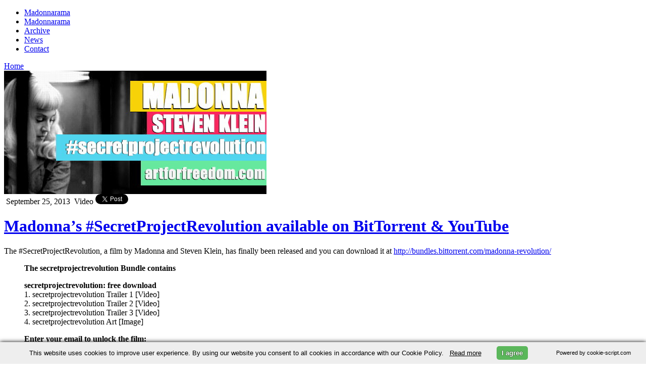

--- FILE ---
content_type: text/html; charset=UTF-8
request_url: http://www.madonnarama.com/posts-en/2013/09/25/madonnas-secretprojectrevolution-available-on-bittorrent/
body_size: 7343
content:
<!DOCTYPE html PUBLIC "-//W3C//DTD XHTML 1.0 Transitional//EN" "https://www.w3.org/TR/xhtml1/DTD/xhtml1-transitional.dtd">
<html xmlns="https://www.w3.org/1999/xhtml" xmlns:fb="https://www.facebook.com/2008/fbml" lang="en-US">

<head profile="https://gmpg.org/xfn/11">
	<link rel="shortcut icon" type="image/vnd.microsoft.icon" href="/favicon.ico?v=2"/>
	<meta http-equiv="Content-Type" content="text/html; charset=UTF-8"/>
	<meta name="viewport" content="width=device-width"/>
	
	<title>Madonna&#039;s #SecretProjectRevolution available on BitTorrent &amp; YouTube | Madonnarama</title>
		
			<meta property="og:image" content="https://www.madonnarama.com/artworks/posts/en-23562.jpg"/>
		
			<meta property="og:title" content="Madonna&#8217;s #SecretProjectRevolution available on BitTorrent &#038; YouTube &#124;  Madonnarama"/>
	
	<script type="text/javascript" src="https://www.madonnarama.com/assets/js/jquery.combined.js"></script>
	<!--[if IE]>
	<script src="https://html5shiv.googlecode.com/svn/trunk/html5.js"></script>
	<![endif]-->
	
	<link rel="stylesheet" href="https://www.madonnarama.com/assets/style/tour-rh.css?v=20150909" type="text/css" media="screen"/>
	<link rel="stylesheet" href="http://www.madonnarama.com/posts-en/wp-content/themes/default/style.css?v=20190914" type="text/css" media="screen"/>
	<link rel="stylesheet" href="https://use.fontawesome.com/releases/v5.6.3/css/all.css" integrity="sha384-UHRtZLI+pbxtHCWp1t77Bi1L4ZtiqrqD80Kn4Z8NTSRyMA2Fd33n5dQ8lWUE00s/" crossorigin="anonymous">
	<link href="https://fonts.googleapis.com/css?family=Raleway:800" rel="stylesheet" type="text/css">
	<script type="text/javascript" src="https://www.madonnarama.com/assets/js/tabs.js"></script>

	
	<link rel="alternate" type="application/rss+xml" title="Madonnarama RSS Feed" href="http://www.madonnarama.com/posts-en/feed/"/>
	<link rel="alternate" type="application/atom+xml" title="Madonnarama Atom Feed" href="http://www.madonnarama.com/posts-en/feed/atom/"/>	
	<link rel="pingback" href="http://www.madonnarama.com/posts-en/xmlrpc.php"/>
	<style type="text/css">@font-face{font-family:'socialfans';src:url(http://www.madonnarama.com/posts-en/wp-content/plugins/socialfans-counter/assets/font/socialfans.eot?v=5.0.2);src:url(http://www.madonnarama.com/posts-en/wp-content/plugins/socialfans-counter/assets/font/socialfans.eot?v=5.0.2#iefix) format('embedded-opentype') , url(http://www.madonnarama.com/posts-en/wp-content/plugins/socialfans-counter/assets/font/socialfans.woff?v=5.0.2) format('woff') , url(http://www.madonnarama.com/posts-en/wp-content/plugins/socialfans-counter/assets/font/socialfans.ttf?v=5.0.2) format('truetype') , url(http://www.madonnarama.com/posts-en/wp-content/plugins/socialfans-counter/assets/font/socialfans.svg?v=5.0.2) format('svg');font-weight:normal;font-style:normal}</style>
<style type="text/css">@font-face{font-family:'fontawesome';src:url(http://www.madonnarama.com/posts-en/wp-content/plugins/socialfans-counter/assets/font/fontawesome.eot?v=5.0.2);src:url(http://www.madonnarama.com/posts-en/wp-content/plugins/socialfans-counter/assets/font/fontawesome.eot?v=5.0.2#iefix) format('embedded-opentype') , url(http://www.madonnarama.com/posts-en/wp-content/plugins/socialfans-counter/assets/font/fontawesome.woff?v=5.0.2) format('woff') , url(http://www.madonnarama.com/posts-en/wp-content/plugins/socialfans-counter/assets/font/fontawesome.woff2?v=5.0.2) format('woff2') , url(http://www.madonnarama.com/posts-en/wp-content/plugins/socialfans-counter/assets/font/fontawesome.ttf?v=5.0.2) format('truetype') , url(http://www.madonnarama.com/posts-en/wp-content/plugins/socialfans-counter/assets/font/fontawesome.svg?v=5.0.2) format('svg');font-weight:normal;font-style:normal}</style>


<meta name="description" content="The #SecretProjectRevolution, a film by Madonna and Steven Klein, has finally been released and you can download it at The secretprojectrevolution Bundle"/>

<link rel="canonical" href="http://www.madonnarama.com/posts-en/2013/09/25/madonnas-secretprojectrevolution-available-on-bittorrent/"/>

<link rel='dns-prefetch' href='//s.w.org'/>
		<script type="text/javascript">window._wpemojiSettings={"baseUrl":"https:\/\/s.w.org\/images\/core\/emoji\/11\/72x72\/","ext":".png","svgUrl":"https:\/\/s.w.org\/images\/core\/emoji\/11\/svg\/","svgExt":".svg","source":{"concatemoji":"http:\/\/www.madonnarama.com\/posts-en\/wp-includes\/js\/wp-emoji-release.min.js?ver=5.0.6"}};!function(a,b,c){function d(a,b){var c=String.fromCharCode;l.clearRect(0,0,k.width,k.height),l.fillText(c.apply(this,a),0,0);var d=k.toDataURL();l.clearRect(0,0,k.width,k.height),l.fillText(c.apply(this,b),0,0);var e=k.toDataURL();return d===e}function e(a){var b;if(!l||!l.fillText)return!1;switch(l.textBaseline="top",l.font="600 32px Arial",a){case"flag":return!(b=d([55356,56826,55356,56819],[55356,56826,8203,55356,56819]))&&(b=d([55356,57332,56128,56423,56128,56418,56128,56421,56128,56430,56128,56423,56128,56447],[55356,57332,8203,56128,56423,8203,56128,56418,8203,56128,56421,8203,56128,56430,8203,56128,56423,8203,56128,56447]),!b);case"emoji":return b=d([55358,56760,9792,65039],[55358,56760,8203,9792,65039]),!b}return!1}function f(a){var c=b.createElement("script");c.src=a,c.defer=c.type="text/javascript",b.getElementsByTagName("head")[0].appendChild(c)}var g,h,i,j,k=b.createElement("canvas"),l=k.getContext&&k.getContext("2d");for(j=Array("flag","emoji"),c.supports={everything:!0,everythingExceptFlag:!0},i=0;i<j.length;i++)c.supports[j[i]]=e(j[i]),c.supports.everything=c.supports.everything&&c.supports[j[i]],"flag"!==j[i]&&(c.supports.everythingExceptFlag=c.supports.everythingExceptFlag&&c.supports[j[i]]);c.supports.everythingExceptFlag=c.supports.everythingExceptFlag&&!c.supports.flag,c.DOMReady=!1,c.readyCallback=function(){c.DOMReady=!0},c.supports.everything||(h=function(){c.readyCallback()},b.addEventListener?(b.addEventListener("DOMContentLoaded",h,!1),a.addEventListener("load",h,!1)):(a.attachEvent("onload",h),b.attachEvent("onreadystatechange",function(){"complete"===b.readyState&&c.readyCallback()})),g=c.source||{},g.concatemoji?f(g.concatemoji):g.wpemoji&&g.twemoji&&(f(g.twemoji),f(g.wpemoji)))}(window,document,window._wpemojiSettings);</script>
		<style type="text/css">img.wp-smiley,img.emoji{display:inline!important;border:none!important;box-shadow:none!important;height:1em!important;width:1em!important;margin:0 .07em!important;vertical-align:-.1em!important;background:none!important;padding:0!important}</style>
<link rel='stylesheet' id='fppg-css' href='http://www.madonnarama.com/posts-en/wp-content/plugins/facebook-page-photo-gallery/css/A.basic.css,qver=5.0.6.pagespeed.cf.ueRaPPMm0p.css' type='text/css' media='all'/>
<link rel='stylesheet' id='walleriboxlite-css' href='http://www.madonnarama.com/posts-en/wp-content/plugins/facebook-page-photo-gallery/fppg-walleriboxlite.css.php?ver=1.3.4' type='text/css' media='screen'/>
<link rel='stylesheet' id='wp-block-library-css' href='http://www.madonnarama.com/posts-en/wp-includes/css/dist/block-library/A.style.min.css,qver=5.0.6.pagespeed.cf.Eaym5TS109.css' type='text/css' media='all'/>
<link rel='stylesheet' id='cforms2-css' href='http://www.madonnarama.com/posts-en/wp-content/plugins/cforms2/styling/A.wide_form.css,qver=15.0.1.pagespeed.cf.n-m92UUu14.css' type='text/css' media='all'/>
<link rel='stylesheet' id='socialfans-widget-style-css' href='http://www.madonnarama.com/posts-en/wp-content/plugins/socialfans-counter/assets/css/A.socialfans-style.css,qver=5.0.2.pagespeed.cf.xWNvQjI4L3.css' type='text/css' media='all'/>
<link rel='stylesheet' id='fontawesome-widget-style-css' href='http://www.madonnarama.com/posts-en/wp-content/plugins/socialfans-counter/assets/css/A.font-awesome.min.css,qver=5.0.2.pagespeed.cf.pZGRJeiram.css' type='text/css' media='all'/>
<script type='text/javascript' src='http://www.madonnarama.com/posts-en/wp-includes/js/jquery/jquery.js?ver=1.12.4'></script>
<script type='text/javascript' src='http://www.madonnarama.com/posts-en/wp-includes/js/jquery/jquery-migrate.min.js?ver=1.4.1'></script>
<script type='text/javascript' src='http://www.madonnarama.com/posts-en/wp-content/plugins/facebook-page-photo-gallery/walleriboxlite/jquery.easing-1.3.pack.js?ver=1.3'></script>
<script type='text/javascript' src='http://www.madonnarama.com/posts-en/wp-content/plugins/facebook-page-photo-gallery/walleriboxlite/jquery.mousewheel-3.0.4.pack.js?ver=3.0.4'></script>
<script type='text/javascript' src='http://www.madonnarama.com/posts-en/wp-content/plugins/facebook-page-photo-gallery/walleriboxlite/jquery.walleriboxlite-1.3.4.pack.js?ver=1.3.4'></script>
<script type='text/javascript'>//<![CDATA[
var cforms2_ajax={"url":"http:\/\/www.madonnarama.com\/posts-en\/wp-admin\/admin-ajax.php","nonces":{"submitcform":"7df2d4bf76"}};
//]]></script>
<script type='text/javascript' src='http://www.madonnarama.com/posts-en/wp-content/plugins/cforms2/js/cforms.js?ver=15.0.1'></script>
<link rel='https://api.w.org/' href='http://www.madonnarama.com/posts-en/wp-json/'/>
<link rel="EditURI" type="application/rsd+xml" title="RSD" href="http://www.madonnarama.com/posts-en/xmlrpc.php?rsd"/>
<link rel="wlwmanifest" type="application/wlwmanifest+xml" href="http://www.madonnarama.com/posts-en/wp-includes/wlwmanifest.xml"/> 
<link rel='prev' title='Madonna&#8217;s #SecretProjectRevolution Screening [Pictures &#038; Videos]' href='http://www.madonnarama.com/posts-en/2013/09/23/madonnas-secretprojectrevolution-screening-footage/'/>
<link rel='next' title='Madonna at the #SecretProjectRevolution premiere in New York [24 September 2013 &#8211; Pictures &#038; Videos]' href='http://www.madonnarama.com/posts-en/2013/09/25/madonna-at-the-secretprojectrevolution-premiere-in-new-york-24-september-2013-pictures-videos/'/>
<link rel='shortlink' href='http://www.madonnarama.com/posts-en/?p=23562'/>
<link rel="alternate" type="application/json+oembed" href="http://www.madonnarama.com/posts-en/wp-json/oembed/1.0/embed?url=http%3A%2F%2Fwww.madonnarama.com%2Fposts-en%2F2013%2F09%2F25%2Fmadonnas-secretprojectrevolution-available-on-bittorrent%2F"/>
<link rel="alternate" type="text/xml+oembed" href="http://www.madonnarama.com/posts-en/wp-json/oembed/1.0/embed?url=http%3A%2F%2Fwww.madonnarama.com%2Fposts-en%2F2013%2F09%2F25%2Fmadonnas-secretprojectrevolution-available-on-bittorrent%2F&#038;format=xml"/>

<script language="JavaScript" type="text/javascript">function expand(param){param.style.display=(param.style.display=="none")?"":"none";}</script>

<style type="text/css">.fbMedThumb{margin:3px;background:#fff;border:1px solid #ccc;padding:2px;vertical-align:bottom;box-shadow:1px 1px 5px #ccc;-moz-box-shadow:1px 1px 5px #ccc;-webkit-box-shadow:120}.fbthumb,.fbalbumpics .fbthumb{width:150px;height:120px}</style>



<script type="text/javascript">jQuery(document).ready(function($){$(".entry_content a,a.viewable").walleriboxlite({'type':'fbimage','titleShow':true,'cyclic':true,'titlePosition':"outside",'padding':5,'autoScale':true,'padding':5,'opacity':true,'speedIn':500,'speedOut':500,'changeSpeed':300,'overlayShow':true,'overlayColor':"#666666",'overlayOpacity':0.3,'enableEscapeButton':true,'showCloseButton':true,'hideOnOverlayClick':true,'hideOnContentClick':false,'width':560,'height':340,'centerOnScroll':true})})</script>

		<style type="text/css">.recentcomments a{display:inline!important;padding:0!important;margin:0!important}</style>
			<script type="text/javascript">var _gaq=_gaq||[];_gaq.push(['_setAccount','UA-19699244-1']);_gaq.push(['_trackPageview']);(function(){var ga=document.createElement('script');ga.type='text/javascript';ga.async=true;ga.src=('https:'==document.location.protocol?'https://ssl':'https://www')+'.google-analytics.com/ga.js';var s=document.getElementsByTagName('script')[0];s.parentNode.insertBefore(ga,s);})();</script>
</head>


<body id="posts">
	<div id="fb-root"></div>
	<script type="text/javascript">(function(d,s,id){var js,fjs=d.getElementsByTagName(s)[0];if(d.getElementById(id))return;js=d.createElement(s);js.id=id;js.src="//connect.facebook.net/en_US/sdk.js#xfbml=1&version=v2.0";fjs.parentNode.insertBefore(js,fjs);}(document,'script','facebook-jssdk'));</script>
	<div id="header">
		
		<div id="menu">
			<div id="menu_content">
				<ul>
					<li><a class="logo" href="https://www.madonnarama.com/eng">Madonnarama</a></li>
					<li><a class="logo_mobile" href="https://www.madonnarama.com/" target="_blank">Madonnarama</a></li>
					<li><a href="https://www.madonnarama.com/eng/#archive">Archive</a></li>
					<li><a href="https://www.madonnarama.com/eng/#news">News</a></li>
					<li><a href="https://www.madonnarama.com/eng/#contact" class="">Contact</a></li>
									</ul>
				<div id="homepage">
					<a href="https://www.madonnarama.com/">Home</a>
				</div>
			</div>
		</div>
		
	</div>
<div id="page-wrapper">
			<div id="content">
												<img class="imgposts" src="https://www.madonnarama.com/artworks/posts/en-23562.jpg" alt="Madonna&#8217;s #SecretProjectRevolution available on BitTorrent &#038; YouTube"/>
								
				<div class="clear"></div>
				<div class="post-23562 post type-post status-publish format-standard hentry category-video" id="post-23562">
					<div class="meta_info">
						<span class="standard">
							<i class="fa fa-clock-o"></i>
							September 25, 2013						</span>
						<span class="standard">
							<i class="fa fa-file-o"></i>
							Video						</span>
						<span class="tw">
							<a href="https://twitter.com/share" class="twitter-share-button" data-url="http://www.madonnarama.com/posts-en/2013/09/25/madonnas-secretprojectrevolution-available-on-bittorrent/" data-text="Madonna&#8217;s #SecretProjectRevolution available on BitTorrent &#038; YouTube" data-lang="en" data-count="none" data-via="madonnarama">Tweet</a>
							<script type="text/javascript">!function(d,s,id){var js,fjs=d.getElementsByTagName(s)[0],p=/^http:/.test(d.location)?'http':'https';if(!d.getElementById(id)){js=d.createElement(s);js.id=id;js.src=p+'://platform.twitter.com/widgets.js';fjs.parentNode.insertBefore(js,fjs);}}(document,'script','twitter-wjs');</script>
						</span>
													<span class="fb">
																									<div class="fb-like" data-href="https://www.madonnarama.com/posts-en/2013/09/25/madonnas-secretprojectrevolution-available-on-bittorrent/" data-layout="button_count" data-action="like" data-show-faces="false" data-share="false"></div>
															</span>
											</div>
					<div id="post-title">
						<h1><a href="http://www.madonnarama.com/posts-en/2013/09/25/madonnas-secretprojectrevolution-available-on-bittorrent/" rel="bookmark" title="Permanent Link to Madonna&#8217;s #SecretProjectRevolution available on BitTorrent &#038; YouTube">Madonna&#8217;s #SecretProjectRevolution available on BitTorrent &#038; YouTube</a></h1>
					</div>
					<p>The #SecretProjectRevolution, a film by Madonna and Steven Klein, has finally been released and you can download it at <a href="http://bundles.bittorrent.com/madonna-revolution/?utm_source=BitTorrent_Blog&#038;utm_medium=Post&#038;utm_campaign=Madonna_092413" target="_blank">http://bundles.bittorrent.com/madonna-revolution/</a></p>
<blockquote><p><strong>The secretprojectrevolution Bundle contains</strong></p>
<p><strong>secretprojectrevolution: free download</strong><br/>
1. secretprojectrevolution Trailer 1 [Video]<br/>
2. secretprojectrevolution Trailer 2 [Video]<br/>
3. secretprojectrevolution Trailer 3 [Video]<br/>
4. secretprojectrevolution Art [Image]</p>
<p><strong>Enter your email to unlock the film:</strong><br/>
1. secretprojectrevolution HD [Video]<br/>
2. secretprojectrevolution 2K [Video]<br/>
3. Madonna: The VICE Interview [Video]<br/>
4. Message from Madonna [Document]<br/>
5. Message from Steven Klein [Document]</p></blockquote>
<p>Madonna said&#8230;</p>
<blockquote><p>My goal is to show by the example of secretprojectrevolution my creative commitment to inspire change in the world through artistic expression. I hope my film and other submissions to Art For Freedom will be a call-to-action and give people a place to voice their own creative expression to help fight oppression, intolerance and complacency.</p></blockquote>
<p align="center"><iframe width="500" height="281" src="//www.youtube.com/embed/uXfXrl4K2D4" frameborder="0" allowfullscreen></iframe></p>
<p align="center"><iframe width="500" height="281" src="//www.youtube.com/embed/4U93frWrToI" frameborder="0" allowfullscreen></iframe></p>
									</div>
														<p><br/>Madame X is available in Box Set, CD, Vinyl and Cassette!<br/>
				Get your copy <a href="https://www.madonnarama.com/posts-en/2019/04/18/madame-x-promo-goodies-pre-order-links-details-and-more/">HERE</a>!</p>
						
					</div>
	
<div id="sidebar">
			<div class="sidebar_item">
			
			<div class="sf-counter-container" style="">
      <h3>Follow us</h3>
    <div class="sf-widget-holder sf-brdrdus0 sf-m0  " style="" data-animate_numbers="1" data-duration="">
    

<div class="" data-hide_numbers="0" data-show_total="1">
  
                                                      <div class="sf-block sf-view sf-view-first sf-col-lg-4 sf-col-md-4 sf-col-sm-4 sf-col-xs-4" data-social="facebook">
                  <div class="sf-front sf-dark-bg">
                        <a class="sf-light-color" href="javascript:void(0);" target="_blank" rel="nofollow">

              <span class=""><i class="sf-network-icon -sf-icon-facebook "></i></span>
                              <div class="sf-spe sf-light-bg"></div>
                <span class="sf-social-count sf-light-color">213.5k</span>
                <div class="clearfix"></div>
                <small class="sf-light-color">Fans</small>
                          </a>
          </div>
          <div class="sf-back sf-mask">
            <a href="https://www.facebook.com/madonnarama" class="sf-join btn btn-xs sf-bg-facebook sf-dark-color" target="_blank" rel="nofollow">Like</a>
          </div>
            </div>

                                                      <div class="sf-block sf-view sf-view-first sf-col-lg-4 sf-col-md-4 sf-col-sm-4 sf-col-xs-4" data-social="twitter">
                  <div class="sf-front sf-dark-bg">
                        <a class="sf-light-color" href="javascript:void(0);" target="_blank" rel="nofollow">

              <span class=""><i class="sf-network-icon -sf-icon-twitter "></i></span>
                              <div class="sf-spe sf-light-bg"></div>
                <span class="sf-social-count sf-light-color">20.1k</span>
                <div class="clearfix"></div>
                <small class="sf-light-color">Followers</small>
                          </a>
          </div>
          <div class="sf-back sf-mask">
            <a href="https://www.twitter.com/madonnarama" class="sf-join btn btn-xs sf-bg-twitter sf-dark-color" target="_blank" rel="nofollow">Follow</a>
          </div>
            </div>

                                                      <div class="sf-block sf-view sf-view-first sf-col-lg-4 sf-col-md-4 sf-col-sm-4 sf-col-xs-4" data-social="instgram">
                  <div class="sf-front sf-dark-bg">
                        <a class="sf-light-color" href="javascript:void(0);" target="_blank" rel="nofollow">

              <span class=""><i class="sf-network-icon fa fa-instagram "></i></span>
                              <div class="sf-spe sf-light-bg"></div>
                <span class="sf-social-count sf-light-color">16.3k</span>
                <div class="clearfix"></div>
                <small class="sf-light-color">Followers</small>
                          </a>
          </div>
          <div class="sf-back sf-mask">
            <a href="https://instagram.com/madonnarama" class="sf-join btn btn-xs sf-bg-instgram sf-dark-color" target="_blank" rel="nofollow">Follow</a>
          </div>
            </div>

  
      <div class="sf-block sf-view sf-col-lg-12 sf-col-md-12 sf-col-sm-12 sf-col-xs-12" data-social="total">
      <div class="sf-front sf-dark-bg">
        <div class="sf-love sf-light-color">
          <span class=""><i class="sf-network-icon -sf-icon-heart    "></i></span>
          <div class="sf-spe "></div>
          <span class="sf-social-count sf-light-color">249.9k</span>
          <div class="clearfix"></div>
          <small class="sf-light-color">Fans Love us</small>
        </div>
      </div>
    </div>
    <div style="clear: both;"></div>
</div>  </div>

</div>
					</div>
		<div id="sidebar_ads">
					<script async src="//pagead2.googlesyndication.com/pagead/js/adsbygoogle.js" type="text/javascript"></script>
			
			<ins class="adsbygoogle" style="display:inline-block;width:300px;height:250px" data-ad-client="ca-pub-1707618951863325" data-ad-slot="2550242296"></ins>
			<script type="text/javascript">(adsbygoogle=window.adsbygoogle||[]).push({});</script>
						</div>
			<br/>
		<div id="hometab" class="">
			<ul id="serinfo-nav">
				<li class="li01 current">
					<a href="#serpane0">Latest</a>
				</li>
				<li class="li02">
					<a href="#serpane1">Popular</a>
				</li>
			</ul>
			<ul id="serinfo">
				<li id="serpane0">
												<div class="tab-post">
								<a title="The Madame X Tour: Setlist" href="http://www.madonnarama.com/posts-en/2019/09/18/the-madame-x-tour-setlist/">
																<img class="wp-post-image" width="120" alt="en-36559" src="https://www.madonnarama.com/artworks/posts/tn/en-36559-120x105.jpg">
								</a>
								<h4>
								<a title="The Madame X Tour: Setlist" href="http://www.madonnarama.com/posts-en/2019/09/18/the-madame-x-tour-setlist/">The Madame X Tour: Setlist</a>
								</h4>
								<span class="meta meta_alt">September 18, 2019</span>
							</div>
													<div class="tab-post">
								<a title="Madonna collaborates with Too Faced to release make-up sets" href="http://www.madonnarama.com/posts-en/2019/09/13/madonna-collaborates-with-too-faced-to-release-make-up-sets/">
																<img class="wp-post-image" width="120" alt="en-36552" src="https://www.madonnarama.com/artworks/posts/tn/en-36552-120x105.jpg">
								</a>
								<h4>
								<a title="Madonna collaborates with Too Faced to release make-up sets" href="http://www.madonnarama.com/posts-en/2019/09/13/madonna-collaborates-with-too-faced-to-release-make-up-sets/">Madonna collaborates with Too Faced to release make-up sets</a>
								</h4>
								<span class="meta meta_alt">September 13, 2019</span>
							</div>
													<div class="tab-post">
								<a title="New Madame X Shows Announced in Chicago and San Francisco" href="http://www.madonnarama.com/posts-en/2019/09/09/new-madame-x-shows-announced-in-chicago-and-san-francisco/">
																<img class="wp-post-image" width="120" alt="en-36550" src="https://www.madonnarama.com/artworks/posts/tn/en-36550-120x105.jpg">
								</a>
								<h4>
								<a title="New Madame X Shows Announced in Chicago and San Francisco" href="http://www.madonnarama.com/posts-en/2019/09/09/new-madame-x-shows-announced-in-chicago-and-san-francisco/">New Madame X Shows Announced in Chicago and San Francisco</a>
								</h4>
								<span class="meta meta_alt">September 9, 2019</span>
							</div>
															</li>
				<li id="serpane1" style="display: none;">
												<div class="tab-post">
								<a title="Madonna on Social Media &#8211; All the pictures and videos!" href="http://www.madonnarama.com/posts-en/2013/02/25/madonna-on-instagram-all-the-pictures/">
																<img class="wp-post-image" width="120" alt="en-20040" src="https://www.madonnarama.com/artworks/posts/tn/en-20040v03-120x105.jpg">
								</a>
								<h4>
								<a title="Madonna on Social Media &#8211; All the pictures and videos!" href="http://www.madonnarama.com/posts-en/2013/02/25/madonna-on-instagram-all-the-pictures/">Madonna on Social Media &#8211; All the pictures and videos!</a>
								</h4>
								<span class="meta meta_alt">May 7, 2018</span>
							</div>
													<div class="tab-post">
								<a title="Madonna &#8211; The Rebel Heart Tour &#8211; Mega Post" href="http://www.madonnarama.com/posts-en/2015/02/28/madonna-to-perform-in-paris-on-december-9th/">
																<img class="wp-post-image" width="120" alt="en-29477" src="https://www.madonnarama.com/artworks/posts/tn/en-29477v2-120x105.jpg">
								</a>
								<h4>
								<a title="Madonna &#8211; The Rebel Heart Tour &#8211; Mega Post" href="http://www.madonnarama.com/posts-en/2015/02/28/madonna-to-perform-in-paris-on-december-9th/">Madonna &#8211; The Rebel Heart Tour &#8211; Mega Post</a>
								</h4>
								<span class="meta meta_alt">March 16, 2016</span>
							</div>
													<div class="tab-post">
								<a title="The Rebel Heart Tour: All the videos, pictures &#038; reviews!" href="http://www.madonnarama.com/posts-en/2015/09/10/madonnas-rebel-heart-tour/">
																<img class="wp-post-image" width="120" alt="en-31380" src="https://www.madonnarama.com/artworks/posts/tn/en-31380-120x105.jpg">
								</a>
								<h4>
								<a title="The Rebel Heart Tour: All the videos, pictures &#038; reviews!" href="http://www.madonnarama.com/posts-en/2015/09/10/madonnas-rebel-heart-tour/">The Rebel Heart Tour: All the videos, pictures &#038; reviews!</a>
								</h4>
								<span class="meta meta_alt">March 20, 2016</span>
							</div>
															</li>
			</ul>
		</div>
	</div>

	
	


</div>
<hr/>
<footer class="footer_base">
	<div class="footer_container">
		<div class="left">Follow Madonnarama</div>
		<div class="social_icons">
			<a class="facebook" href="https://www.facebook.com/madonnarama" target="_blank"><span>Facebook</span></a>
			<a class="twitter" href="https://www.twitter.com/madonnarama" target="_blank"><span>Twitter</span></a>
			<a class="instagram" href="https://www.instagram.com/madonnarama" target="_blank"><span>Instagram</span></a>
			<a class="googleplus" href="https://plus.google.com/+Madonnarama" target="_blank"><span>Google+</span></a>
		</div>
		<div class="right">Advertise with us!</div>
	</div>
</footer>	

<script type='text/javascript'>//<![CDATA[
var SfcounterObject={"ajaxurl":"http:\/\/www.madonnarama.com\/posts-en\/wp-admin\/admin-ajax.php"};
//]]></script>
<script type='text/javascript' src='http://www.madonnarama.com/posts-en/wp-content/plugins/socialfans-counter/assets/js/socialfans-script.js?ver=5.0.2'></script>
<script type='text/javascript'>//<![CDATA[
var viewsCacheL10n={"admin_ajax_url":"http:\/\/www.madonnarama.com\/posts-en\/wp-admin\/admin-ajax.php","post_id":"23562"};
//]]></script>
<script src="http://www.madonnarama.com/posts-en/wp-content,_plugins,_wp-postviews,_postviews-cache.js,qver==1.68+wp-includes,_js,_wp-embed.min.js,qver==5.0.6.pagespeed.jc.TYMZRfYGFw.js" type="text/javascript"></script><script type="text/javascript">eval(mod_pagespeed__xXmArkeM9);</script>
<script type="text/javascript">eval(mod_pagespeed_0hh62bcBxB);</script>
		
<script type="text/javascript">window.fbAsyncInit=function(){FB.init({appId:'197942850232606',status:true,cookie:true,xfbml:true});};(function(){var e=document.createElement('script');e.type='text/javascript';e.src=document.location.protocol+'//connect.facebook.net/en_US/all.js';e.async=true;document.getElementById('fb-root').appendChild(e);}());</script>

<script type="text/javascript" src="https://apis.google.com/js/plusone.js"></script>
 <script type="text/javascript" charset="UTF-8" src="https://cookie-script.com/s/62db4ac2652f82be57ab382db2dc4736.js"></script> 
<script defer src="https://static.cloudflareinsights.com/beacon.min.js/vcd15cbe7772f49c399c6a5babf22c1241717689176015" integrity="sha512-ZpsOmlRQV6y907TI0dKBHq9Md29nnaEIPlkf84rnaERnq6zvWvPUqr2ft8M1aS28oN72PdrCzSjY4U6VaAw1EQ==" data-cf-beacon='{"version":"2024.11.0","token":"9366567deb6941c3b1a5270764a91665","r":1,"server_timing":{"name":{"cfCacheStatus":true,"cfEdge":true,"cfExtPri":true,"cfL4":true,"cfOrigin":true,"cfSpeedBrain":true},"location_startswith":null}}' crossorigin="anonymous"></script>
</body>
</html>


--- FILE ---
content_type: text/html; charset=utf-8
request_url: https://www.google.com/recaptcha/api2/aframe
body_size: 268
content:
<!DOCTYPE HTML><html><head><meta http-equiv="content-type" content="text/html; charset=UTF-8"></head><body><script nonce="x4_mMoZNsHLaa63dVWDbYQ">/** Anti-fraud and anti-abuse applications only. See google.com/recaptcha */ try{var clients={'sodar':'https://pagead2.googlesyndication.com/pagead/sodar?'};window.addEventListener("message",function(a){try{if(a.source===window.parent){var b=JSON.parse(a.data);var c=clients[b['id']];if(c){var d=document.createElement('img');d.src=c+b['params']+'&rc='+(localStorage.getItem("rc::a")?sessionStorage.getItem("rc::b"):"");window.document.body.appendChild(d);sessionStorage.setItem("rc::e",parseInt(sessionStorage.getItem("rc::e")||0)+1);localStorage.setItem("rc::h",'1769305997632');}}}catch(b){}});window.parent.postMessage("_grecaptcha_ready", "*");}catch(b){}</script></body></html>